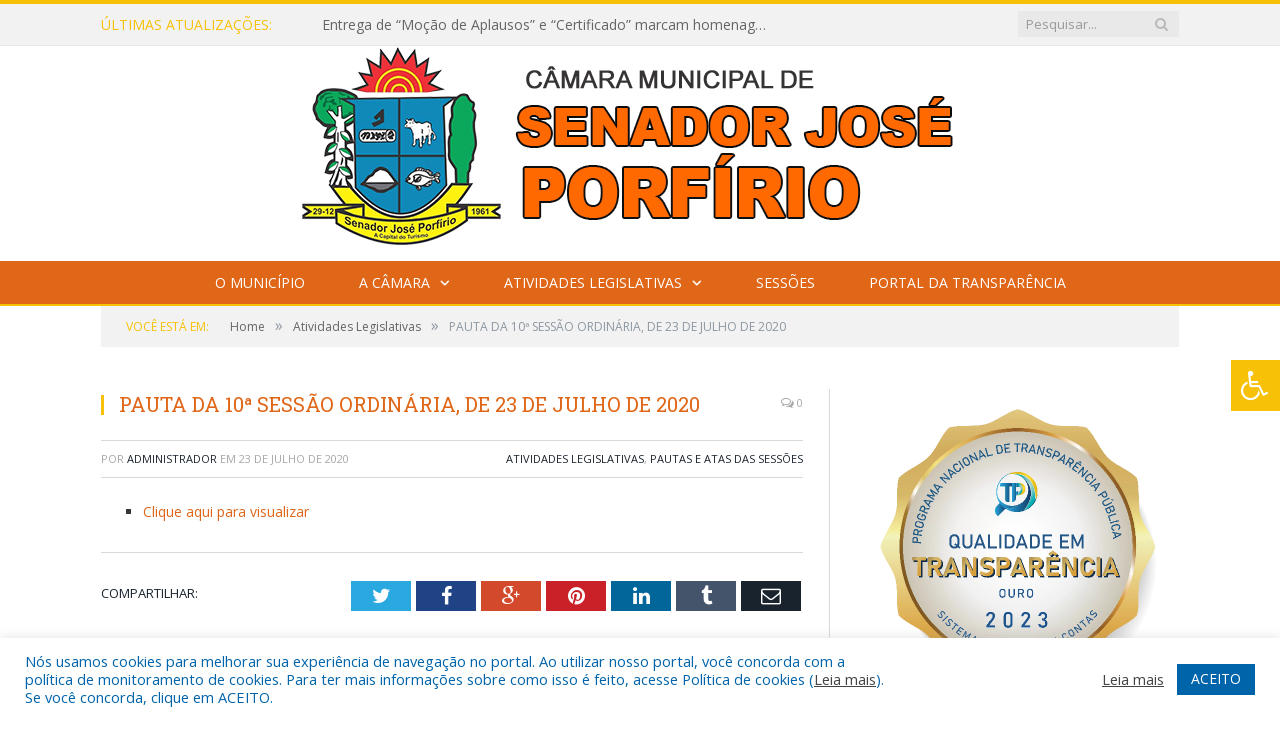

--- FILE ---
content_type: text/html; charset=UTF-8
request_url: https://cmjoseporfirio.pa.gov.br/pauta-da-10a-sessao-ordinaria-de-23-de-julho-de-2020/
body_size: 18048
content:

<!DOCTYPE html>

<!--[if IE 8]> <html class="ie ie8" lang="pt-BR"> <![endif]-->
<!--[if IE 9]> <html class="ie ie9" lang="pt-BR"> <![endif]-->
<!--[if gt IE 9]><!--> <html lang="pt-BR"> <!--<![endif]-->

<head>


<meta charset="UTF-8" />


 
<meta name="viewport" content="width=device-width, initial-scale=1" />
<link rel="pingback" href="https://cmjoseporfirio.pa.gov.br/xmlrpc.php" />
	
<link rel="shortcut icon" href="https://camarapreviapa.cr2.site/wp-content/uploads/2020/03/favicon-cr2.png" />	

<link rel="apple-touch-icon-precomposed" href="https://camarapreviapa.cr2.site/wp-content/uploads/2020/03/favicon-cr2.png" />
	
<meta name='robots' content='index, follow, max-image-preview:large, max-snippet:-1, max-video-preview:-1' />
	<style>img:is([sizes="auto" i], [sizes^="auto," i]) { contain-intrinsic-size: 3000px 1500px }</style>
	
	<!-- This site is optimized with the Yoast SEO plugin v25.9 - https://yoast.com/wordpress/plugins/seo/ -->
	<title>PAUTA DA 10ª SESSÃO ORDINÁRIA, DE 23 DE JULHO DE 2020 - Câmara Municipal de Senador José Porfírio</title>
	<link rel="canonical" href="https://cmjoseporfirio.pa.gov.br/pauta-da-10a-sessao-ordinaria-de-23-de-julho-de-2020/" />
	<meta property="og:locale" content="pt_BR" />
	<meta property="og:type" content="article" />
	<meta property="og:title" content="PAUTA DA 10ª SESSÃO ORDINÁRIA, DE 23 DE JULHO DE 2020 - Câmara Municipal de Senador José Porfírio" />
	<meta property="og:description" content="Clique aqui para visualizar" />
	<meta property="og:url" content="https://cmjoseporfirio.pa.gov.br/pauta-da-10a-sessao-ordinaria-de-23-de-julho-de-2020/" />
	<meta property="og:site_name" content="Câmara Municipal de Senador José Porfírio" />
	<meta property="article:published_time" content="2020-07-23T15:45:17+00:00" />
	<meta property="article:modified_time" content="2020-12-28T15:46:29+00:00" />
	<meta property="og:image" content="https://cmjoseporfirio.pa.gov.br/wp-content/uploads/2017/07/sem-imagem-cm-jose-porfirio.jpg" />
	<meta property="og:image:width" content="1024" />
	<meta property="og:image:height" content="768" />
	<meta property="og:image:type" content="image/jpeg" />
	<meta name="author" content="Administrador" />
	<meta name="twitter:label1" content="Escrito por" />
	<meta name="twitter:data1" content="Administrador" />
	<script type="application/ld+json" class="yoast-schema-graph">{"@context":"https://schema.org","@graph":[{"@type":"WebPage","@id":"https://cmjoseporfirio.pa.gov.br/pauta-da-10a-sessao-ordinaria-de-23-de-julho-de-2020/","url":"https://cmjoseporfirio.pa.gov.br/pauta-da-10a-sessao-ordinaria-de-23-de-julho-de-2020/","name":"PAUTA DA 10ª SESSÃO ORDINÁRIA, DE 23 DE JULHO DE 2020 - Câmara Municipal de Senador José Porfírio","isPartOf":{"@id":"https://cmjoseporfirio.pa.gov.br/#website"},"primaryImageOfPage":{"@id":"https://cmjoseporfirio.pa.gov.br/pauta-da-10a-sessao-ordinaria-de-23-de-julho-de-2020/#primaryimage"},"image":{"@id":"https://cmjoseporfirio.pa.gov.br/pauta-da-10a-sessao-ordinaria-de-23-de-julho-de-2020/#primaryimage"},"thumbnailUrl":"https://cmjoseporfirio.pa.gov.br/wp-content/uploads/2017/07/sem-imagem-cm-jose-porfirio.jpg","datePublished":"2020-07-23T15:45:17+00:00","dateModified":"2020-12-28T15:46:29+00:00","author":{"@id":"https://cmjoseporfirio.pa.gov.br/#/schema/person/41f39bf1b0c581ba42be21046d3a6d4b"},"inLanguage":"pt-BR","potentialAction":[{"@type":"ReadAction","target":["https://cmjoseporfirio.pa.gov.br/pauta-da-10a-sessao-ordinaria-de-23-de-julho-de-2020/"]}]},{"@type":"ImageObject","inLanguage":"pt-BR","@id":"https://cmjoseporfirio.pa.gov.br/pauta-da-10a-sessao-ordinaria-de-23-de-julho-de-2020/#primaryimage","url":"https://cmjoseporfirio.pa.gov.br/wp-content/uploads/2017/07/sem-imagem-cm-jose-porfirio.jpg","contentUrl":"https://cmjoseporfirio.pa.gov.br/wp-content/uploads/2017/07/sem-imagem-cm-jose-porfirio.jpg","width":1024,"height":768},{"@type":"WebSite","@id":"https://cmjoseporfirio.pa.gov.br/#website","url":"https://cmjoseporfirio.pa.gov.br/","name":"Câmara Municipal de Senador José Porfírio","description":"Site oficial da Câmara Municipal de Senador José Porfírio","potentialAction":[{"@type":"SearchAction","target":{"@type":"EntryPoint","urlTemplate":"https://cmjoseporfirio.pa.gov.br/?s={search_term_string}"},"query-input":{"@type":"PropertyValueSpecification","valueRequired":true,"valueName":"search_term_string"}}],"inLanguage":"pt-BR"},{"@type":"Person","@id":"https://cmjoseporfirio.pa.gov.br/#/schema/person/41f39bf1b0c581ba42be21046d3a6d4b","name":"Administrador","image":{"@type":"ImageObject","inLanguage":"pt-BR","@id":"https://cmjoseporfirio.pa.gov.br/#/schema/person/image/","url":"https://secure.gravatar.com/avatar/10abeee85fe3535c186151596ff19e8203d3ce50cd496637349b0394b06377b7?s=96&d=mm&r=g","contentUrl":"https://secure.gravatar.com/avatar/10abeee85fe3535c186151596ff19e8203d3ce50cd496637349b0394b06377b7?s=96&d=mm&r=g","caption":"Administrador"},"url":"https://cmjoseporfirio.pa.gov.br/author/admin/"}]}</script>
	<!-- / Yoast SEO plugin. -->


<link rel='dns-prefetch' href='//maxcdn.bootstrapcdn.com' />
<link rel='dns-prefetch' href='//fonts.googleapis.com' />
<link rel="alternate" type="application/rss+xml" title="Feed para Câmara Municipal de Senador José Porfírio &raquo;" href="https://cmjoseporfirio.pa.gov.br/feed/" />
<link rel="alternate" type="application/rss+xml" title="Feed de comentários para Câmara Municipal de Senador José Porfírio &raquo;" href="https://cmjoseporfirio.pa.gov.br/comments/feed/" />
<script type="text/javascript">
/* <![CDATA[ */
window._wpemojiSettings = {"baseUrl":"https:\/\/s.w.org\/images\/core\/emoji\/16.0.1\/72x72\/","ext":".png","svgUrl":"https:\/\/s.w.org\/images\/core\/emoji\/16.0.1\/svg\/","svgExt":".svg","source":{"concatemoji":"https:\/\/cmjoseporfirio.pa.gov.br\/wp-includes\/js\/wp-emoji-release.min.js?ver=6.8.3"}};
/*! This file is auto-generated */
!function(s,n){var o,i,e;function c(e){try{var t={supportTests:e,timestamp:(new Date).valueOf()};sessionStorage.setItem(o,JSON.stringify(t))}catch(e){}}function p(e,t,n){e.clearRect(0,0,e.canvas.width,e.canvas.height),e.fillText(t,0,0);var t=new Uint32Array(e.getImageData(0,0,e.canvas.width,e.canvas.height).data),a=(e.clearRect(0,0,e.canvas.width,e.canvas.height),e.fillText(n,0,0),new Uint32Array(e.getImageData(0,0,e.canvas.width,e.canvas.height).data));return t.every(function(e,t){return e===a[t]})}function u(e,t){e.clearRect(0,0,e.canvas.width,e.canvas.height),e.fillText(t,0,0);for(var n=e.getImageData(16,16,1,1),a=0;a<n.data.length;a++)if(0!==n.data[a])return!1;return!0}function f(e,t,n,a){switch(t){case"flag":return n(e,"\ud83c\udff3\ufe0f\u200d\u26a7\ufe0f","\ud83c\udff3\ufe0f\u200b\u26a7\ufe0f")?!1:!n(e,"\ud83c\udde8\ud83c\uddf6","\ud83c\udde8\u200b\ud83c\uddf6")&&!n(e,"\ud83c\udff4\udb40\udc67\udb40\udc62\udb40\udc65\udb40\udc6e\udb40\udc67\udb40\udc7f","\ud83c\udff4\u200b\udb40\udc67\u200b\udb40\udc62\u200b\udb40\udc65\u200b\udb40\udc6e\u200b\udb40\udc67\u200b\udb40\udc7f");case"emoji":return!a(e,"\ud83e\udedf")}return!1}function g(e,t,n,a){var r="undefined"!=typeof WorkerGlobalScope&&self instanceof WorkerGlobalScope?new OffscreenCanvas(300,150):s.createElement("canvas"),o=r.getContext("2d",{willReadFrequently:!0}),i=(o.textBaseline="top",o.font="600 32px Arial",{});return e.forEach(function(e){i[e]=t(o,e,n,a)}),i}function t(e){var t=s.createElement("script");t.src=e,t.defer=!0,s.head.appendChild(t)}"undefined"!=typeof Promise&&(o="wpEmojiSettingsSupports",i=["flag","emoji"],n.supports={everything:!0,everythingExceptFlag:!0},e=new Promise(function(e){s.addEventListener("DOMContentLoaded",e,{once:!0})}),new Promise(function(t){var n=function(){try{var e=JSON.parse(sessionStorage.getItem(o));if("object"==typeof e&&"number"==typeof e.timestamp&&(new Date).valueOf()<e.timestamp+604800&&"object"==typeof e.supportTests)return e.supportTests}catch(e){}return null}();if(!n){if("undefined"!=typeof Worker&&"undefined"!=typeof OffscreenCanvas&&"undefined"!=typeof URL&&URL.createObjectURL&&"undefined"!=typeof Blob)try{var e="postMessage("+g.toString()+"("+[JSON.stringify(i),f.toString(),p.toString(),u.toString()].join(",")+"));",a=new Blob([e],{type:"text/javascript"}),r=new Worker(URL.createObjectURL(a),{name:"wpTestEmojiSupports"});return void(r.onmessage=function(e){c(n=e.data),r.terminate(),t(n)})}catch(e){}c(n=g(i,f,p,u))}t(n)}).then(function(e){for(var t in e)n.supports[t]=e[t],n.supports.everything=n.supports.everything&&n.supports[t],"flag"!==t&&(n.supports.everythingExceptFlag=n.supports.everythingExceptFlag&&n.supports[t]);n.supports.everythingExceptFlag=n.supports.everythingExceptFlag&&!n.supports.flag,n.DOMReady=!1,n.readyCallback=function(){n.DOMReady=!0}}).then(function(){return e}).then(function(){var e;n.supports.everything||(n.readyCallback(),(e=n.source||{}).concatemoji?t(e.concatemoji):e.wpemoji&&e.twemoji&&(t(e.twemoji),t(e.wpemoji)))}))}((window,document),window._wpemojiSettings);
/* ]]> */
</script>
<style id='wp-emoji-styles-inline-css' type='text/css'>

	img.wp-smiley, img.emoji {
		display: inline !important;
		border: none !important;
		box-shadow: none !important;
		height: 1em !important;
		width: 1em !important;
		margin: 0 0.07em !important;
		vertical-align: -0.1em !important;
		background: none !important;
		padding: 0 !important;
	}
</style>
<link rel='stylesheet' id='wp-block-library-css' href='https://cmjoseporfirio.pa.gov.br/wp-includes/css/dist/block-library/style.min.css?ver=6.8.3' type='text/css' media='all' />
<style id='classic-theme-styles-inline-css' type='text/css'>
/*! This file is auto-generated */
.wp-block-button__link{color:#fff;background-color:#32373c;border-radius:9999px;box-shadow:none;text-decoration:none;padding:calc(.667em + 2px) calc(1.333em + 2px);font-size:1.125em}.wp-block-file__button{background:#32373c;color:#fff;text-decoration:none}
</style>
<style id='global-styles-inline-css' type='text/css'>
:root{--wp--preset--aspect-ratio--square: 1;--wp--preset--aspect-ratio--4-3: 4/3;--wp--preset--aspect-ratio--3-4: 3/4;--wp--preset--aspect-ratio--3-2: 3/2;--wp--preset--aspect-ratio--2-3: 2/3;--wp--preset--aspect-ratio--16-9: 16/9;--wp--preset--aspect-ratio--9-16: 9/16;--wp--preset--color--black: #000000;--wp--preset--color--cyan-bluish-gray: #abb8c3;--wp--preset--color--white: #ffffff;--wp--preset--color--pale-pink: #f78da7;--wp--preset--color--vivid-red: #cf2e2e;--wp--preset--color--luminous-vivid-orange: #ff6900;--wp--preset--color--luminous-vivid-amber: #fcb900;--wp--preset--color--light-green-cyan: #7bdcb5;--wp--preset--color--vivid-green-cyan: #00d084;--wp--preset--color--pale-cyan-blue: #8ed1fc;--wp--preset--color--vivid-cyan-blue: #0693e3;--wp--preset--color--vivid-purple: #9b51e0;--wp--preset--gradient--vivid-cyan-blue-to-vivid-purple: linear-gradient(135deg,rgba(6,147,227,1) 0%,rgb(155,81,224) 100%);--wp--preset--gradient--light-green-cyan-to-vivid-green-cyan: linear-gradient(135deg,rgb(122,220,180) 0%,rgb(0,208,130) 100%);--wp--preset--gradient--luminous-vivid-amber-to-luminous-vivid-orange: linear-gradient(135deg,rgba(252,185,0,1) 0%,rgba(255,105,0,1) 100%);--wp--preset--gradient--luminous-vivid-orange-to-vivid-red: linear-gradient(135deg,rgba(255,105,0,1) 0%,rgb(207,46,46) 100%);--wp--preset--gradient--very-light-gray-to-cyan-bluish-gray: linear-gradient(135deg,rgb(238,238,238) 0%,rgb(169,184,195) 100%);--wp--preset--gradient--cool-to-warm-spectrum: linear-gradient(135deg,rgb(74,234,220) 0%,rgb(151,120,209) 20%,rgb(207,42,186) 40%,rgb(238,44,130) 60%,rgb(251,105,98) 80%,rgb(254,248,76) 100%);--wp--preset--gradient--blush-light-purple: linear-gradient(135deg,rgb(255,206,236) 0%,rgb(152,150,240) 100%);--wp--preset--gradient--blush-bordeaux: linear-gradient(135deg,rgb(254,205,165) 0%,rgb(254,45,45) 50%,rgb(107,0,62) 100%);--wp--preset--gradient--luminous-dusk: linear-gradient(135deg,rgb(255,203,112) 0%,rgb(199,81,192) 50%,rgb(65,88,208) 100%);--wp--preset--gradient--pale-ocean: linear-gradient(135deg,rgb(255,245,203) 0%,rgb(182,227,212) 50%,rgb(51,167,181) 100%);--wp--preset--gradient--electric-grass: linear-gradient(135deg,rgb(202,248,128) 0%,rgb(113,206,126) 100%);--wp--preset--gradient--midnight: linear-gradient(135deg,rgb(2,3,129) 0%,rgb(40,116,252) 100%);--wp--preset--font-size--small: 13px;--wp--preset--font-size--medium: 20px;--wp--preset--font-size--large: 36px;--wp--preset--font-size--x-large: 42px;--wp--preset--spacing--20: 0.44rem;--wp--preset--spacing--30: 0.67rem;--wp--preset--spacing--40: 1rem;--wp--preset--spacing--50: 1.5rem;--wp--preset--spacing--60: 2.25rem;--wp--preset--spacing--70: 3.38rem;--wp--preset--spacing--80: 5.06rem;--wp--preset--shadow--natural: 6px 6px 9px rgba(0, 0, 0, 0.2);--wp--preset--shadow--deep: 12px 12px 50px rgba(0, 0, 0, 0.4);--wp--preset--shadow--sharp: 6px 6px 0px rgba(0, 0, 0, 0.2);--wp--preset--shadow--outlined: 6px 6px 0px -3px rgba(255, 255, 255, 1), 6px 6px rgba(0, 0, 0, 1);--wp--preset--shadow--crisp: 6px 6px 0px rgba(0, 0, 0, 1);}:where(.is-layout-flex){gap: 0.5em;}:where(.is-layout-grid){gap: 0.5em;}body .is-layout-flex{display: flex;}.is-layout-flex{flex-wrap: wrap;align-items: center;}.is-layout-flex > :is(*, div){margin: 0;}body .is-layout-grid{display: grid;}.is-layout-grid > :is(*, div){margin: 0;}:where(.wp-block-columns.is-layout-flex){gap: 2em;}:where(.wp-block-columns.is-layout-grid){gap: 2em;}:where(.wp-block-post-template.is-layout-flex){gap: 1.25em;}:where(.wp-block-post-template.is-layout-grid){gap: 1.25em;}.has-black-color{color: var(--wp--preset--color--black) !important;}.has-cyan-bluish-gray-color{color: var(--wp--preset--color--cyan-bluish-gray) !important;}.has-white-color{color: var(--wp--preset--color--white) !important;}.has-pale-pink-color{color: var(--wp--preset--color--pale-pink) !important;}.has-vivid-red-color{color: var(--wp--preset--color--vivid-red) !important;}.has-luminous-vivid-orange-color{color: var(--wp--preset--color--luminous-vivid-orange) !important;}.has-luminous-vivid-amber-color{color: var(--wp--preset--color--luminous-vivid-amber) !important;}.has-light-green-cyan-color{color: var(--wp--preset--color--light-green-cyan) !important;}.has-vivid-green-cyan-color{color: var(--wp--preset--color--vivid-green-cyan) !important;}.has-pale-cyan-blue-color{color: var(--wp--preset--color--pale-cyan-blue) !important;}.has-vivid-cyan-blue-color{color: var(--wp--preset--color--vivid-cyan-blue) !important;}.has-vivid-purple-color{color: var(--wp--preset--color--vivid-purple) !important;}.has-black-background-color{background-color: var(--wp--preset--color--black) !important;}.has-cyan-bluish-gray-background-color{background-color: var(--wp--preset--color--cyan-bluish-gray) !important;}.has-white-background-color{background-color: var(--wp--preset--color--white) !important;}.has-pale-pink-background-color{background-color: var(--wp--preset--color--pale-pink) !important;}.has-vivid-red-background-color{background-color: var(--wp--preset--color--vivid-red) !important;}.has-luminous-vivid-orange-background-color{background-color: var(--wp--preset--color--luminous-vivid-orange) !important;}.has-luminous-vivid-amber-background-color{background-color: var(--wp--preset--color--luminous-vivid-amber) !important;}.has-light-green-cyan-background-color{background-color: var(--wp--preset--color--light-green-cyan) !important;}.has-vivid-green-cyan-background-color{background-color: var(--wp--preset--color--vivid-green-cyan) !important;}.has-pale-cyan-blue-background-color{background-color: var(--wp--preset--color--pale-cyan-blue) !important;}.has-vivid-cyan-blue-background-color{background-color: var(--wp--preset--color--vivid-cyan-blue) !important;}.has-vivid-purple-background-color{background-color: var(--wp--preset--color--vivid-purple) !important;}.has-black-border-color{border-color: var(--wp--preset--color--black) !important;}.has-cyan-bluish-gray-border-color{border-color: var(--wp--preset--color--cyan-bluish-gray) !important;}.has-white-border-color{border-color: var(--wp--preset--color--white) !important;}.has-pale-pink-border-color{border-color: var(--wp--preset--color--pale-pink) !important;}.has-vivid-red-border-color{border-color: var(--wp--preset--color--vivid-red) !important;}.has-luminous-vivid-orange-border-color{border-color: var(--wp--preset--color--luminous-vivid-orange) !important;}.has-luminous-vivid-amber-border-color{border-color: var(--wp--preset--color--luminous-vivid-amber) !important;}.has-light-green-cyan-border-color{border-color: var(--wp--preset--color--light-green-cyan) !important;}.has-vivid-green-cyan-border-color{border-color: var(--wp--preset--color--vivid-green-cyan) !important;}.has-pale-cyan-blue-border-color{border-color: var(--wp--preset--color--pale-cyan-blue) !important;}.has-vivid-cyan-blue-border-color{border-color: var(--wp--preset--color--vivid-cyan-blue) !important;}.has-vivid-purple-border-color{border-color: var(--wp--preset--color--vivid-purple) !important;}.has-vivid-cyan-blue-to-vivid-purple-gradient-background{background: var(--wp--preset--gradient--vivid-cyan-blue-to-vivid-purple) !important;}.has-light-green-cyan-to-vivid-green-cyan-gradient-background{background: var(--wp--preset--gradient--light-green-cyan-to-vivid-green-cyan) !important;}.has-luminous-vivid-amber-to-luminous-vivid-orange-gradient-background{background: var(--wp--preset--gradient--luminous-vivid-amber-to-luminous-vivid-orange) !important;}.has-luminous-vivid-orange-to-vivid-red-gradient-background{background: var(--wp--preset--gradient--luminous-vivid-orange-to-vivid-red) !important;}.has-very-light-gray-to-cyan-bluish-gray-gradient-background{background: var(--wp--preset--gradient--very-light-gray-to-cyan-bluish-gray) !important;}.has-cool-to-warm-spectrum-gradient-background{background: var(--wp--preset--gradient--cool-to-warm-spectrum) !important;}.has-blush-light-purple-gradient-background{background: var(--wp--preset--gradient--blush-light-purple) !important;}.has-blush-bordeaux-gradient-background{background: var(--wp--preset--gradient--blush-bordeaux) !important;}.has-luminous-dusk-gradient-background{background: var(--wp--preset--gradient--luminous-dusk) !important;}.has-pale-ocean-gradient-background{background: var(--wp--preset--gradient--pale-ocean) !important;}.has-electric-grass-gradient-background{background: var(--wp--preset--gradient--electric-grass) !important;}.has-midnight-gradient-background{background: var(--wp--preset--gradient--midnight) !important;}.has-small-font-size{font-size: var(--wp--preset--font-size--small) !important;}.has-medium-font-size{font-size: var(--wp--preset--font-size--medium) !important;}.has-large-font-size{font-size: var(--wp--preset--font-size--large) !important;}.has-x-large-font-size{font-size: var(--wp--preset--font-size--x-large) !important;}
:where(.wp-block-post-template.is-layout-flex){gap: 1.25em;}:where(.wp-block-post-template.is-layout-grid){gap: 1.25em;}
:where(.wp-block-columns.is-layout-flex){gap: 2em;}:where(.wp-block-columns.is-layout-grid){gap: 2em;}
:root :where(.wp-block-pullquote){font-size: 1.5em;line-height: 1.6;}
</style>
<link rel='stylesheet' id='cookie-law-info-css' href='https://cmjoseporfirio.pa.gov.br/wp-content/plugins/cookie-law-info/legacy/public/css/cookie-law-info-public.css?ver=3.3.5' type='text/css' media='all' />
<link rel='stylesheet' id='cookie-law-info-gdpr-css' href='https://cmjoseporfirio.pa.gov.br/wp-content/plugins/cookie-law-info/legacy/public/css/cookie-law-info-gdpr.css?ver=3.3.5' type='text/css' media='all' />
<link rel='stylesheet' id='page-list-style-css' href='https://cmjoseporfirio.pa.gov.br/wp-content/plugins/page-list/css/page-list.css?ver=5.7' type='text/css' media='all' />
<link rel='stylesheet' id='fontawsome-css' href='//maxcdn.bootstrapcdn.com/font-awesome/4.6.3/css/font-awesome.min.css?ver=1.0.5' type='text/css' media='all' />
<link rel='stylesheet' id='sogo_accessibility-css' href='https://cmjoseporfirio.pa.gov.br/wp-content/plugins/sogo-accessibility/public/css/sogo-accessibility-public.css?ver=1.0.5' type='text/css' media='all' />
<link rel='stylesheet' id='wp-polls-css' href='https://cmjoseporfirio.pa.gov.br/wp-content/plugins/wp-polls/polls-css.css?ver=2.77.3' type='text/css' media='all' />
<style id='wp-polls-inline-css' type='text/css'>
.wp-polls .pollbar {
	margin: 1px;
	font-size: 6px;
	line-height: 8px;
	height: 8px;
	background-image: url('https://cmjoseporfirio.pa.gov.br/wp-content/plugins/wp-polls/images/default/pollbg.gif');
	border: 1px solid #c8c8c8;
}

</style>
<link rel='stylesheet' id='smartmag-fonts-css' href='https://fonts.googleapis.com/css?family=Open+Sans:400,400Italic,600,700|Roboto+Slab|Merriweather:300italic&#038;subset' type='text/css' media='all' />
<link rel='stylesheet' id='smartmag-core-css' href='https://cmjoseporfirio.pa.gov.br/wp-content/themes/cr2-v3/style.css?ver=2.6.1' type='text/css' media='all' />
<link rel='stylesheet' id='smartmag-responsive-css' href='https://cmjoseporfirio.pa.gov.br/wp-content/themes/cr2-v3/css/responsive.css?ver=2.6.1' type='text/css' media='all' />
<link rel='stylesheet' id='pretty-photo-css' href='https://cmjoseporfirio.pa.gov.br/wp-content/themes/cr2-v3/css/prettyPhoto.css?ver=2.6.1' type='text/css' media='all' />
<link rel='stylesheet' id='smartmag-font-awesome-css' href='https://cmjoseporfirio.pa.gov.br/wp-content/themes/cr2-v3/css/fontawesome/css/font-awesome.min.css?ver=2.6.1' type='text/css' media='all' />
<link rel='stylesheet' id='custom-css-css' href='https://cmjoseporfirio.pa.gov.br/?bunyad_custom_css=1&#038;ver=6.8.3' type='text/css' media='all' />
<script type="text/javascript" src="https://cmjoseporfirio.pa.gov.br/wp-includes/js/jquery/jquery.min.js?ver=3.7.1" id="jquery-core-js"></script>
<script type="text/javascript" src="https://cmjoseporfirio.pa.gov.br/wp-includes/js/jquery/jquery-migrate.min.js?ver=3.4.1" id="jquery-migrate-js"></script>
<script type="text/javascript" id="cookie-law-info-js-extra">
/* <![CDATA[ */
var Cli_Data = {"nn_cookie_ids":[],"cookielist":[],"non_necessary_cookies":[],"ccpaEnabled":"","ccpaRegionBased":"","ccpaBarEnabled":"","strictlyEnabled":["necessary","obligatoire"],"ccpaType":"gdpr","js_blocking":"1","custom_integration":"","triggerDomRefresh":"","secure_cookies":""};
var cli_cookiebar_settings = {"animate_speed_hide":"500","animate_speed_show":"500","background":"#FFF","border":"#b1a6a6c2","border_on":"","button_1_button_colour":"#61a229","button_1_button_hover":"#4e8221","button_1_link_colour":"#fff","button_1_as_button":"1","button_1_new_win":"","button_2_button_colour":"#333","button_2_button_hover":"#292929","button_2_link_colour":"#444","button_2_as_button":"","button_2_hidebar":"","button_3_button_colour":"#dedfe0","button_3_button_hover":"#b2b2b3","button_3_link_colour":"#333333","button_3_as_button":"1","button_3_new_win":"","button_4_button_colour":"#dedfe0","button_4_button_hover":"#b2b2b3","button_4_link_colour":"#333333","button_4_as_button":"1","button_7_button_colour":"#0064ab","button_7_button_hover":"#005089","button_7_link_colour":"#fff","button_7_as_button":"1","button_7_new_win":"","font_family":"inherit","header_fix":"","notify_animate_hide":"1","notify_animate_show":"","notify_div_id":"#cookie-law-info-bar","notify_position_horizontal":"right","notify_position_vertical":"bottom","scroll_close":"","scroll_close_reload":"","accept_close_reload":"","reject_close_reload":"","showagain_tab":"","showagain_background":"#fff","showagain_border":"#000","showagain_div_id":"#cookie-law-info-again","showagain_x_position":"100px","text":"#0064ab","show_once_yn":"","show_once":"10000","logging_on":"","as_popup":"","popup_overlay":"1","bar_heading_text":"","cookie_bar_as":"banner","popup_showagain_position":"bottom-right","widget_position":"left"};
var log_object = {"ajax_url":"https:\/\/cmjoseporfirio.pa.gov.br\/wp-admin\/admin-ajax.php"};
/* ]]> */
</script>
<script type="text/javascript" src="https://cmjoseporfirio.pa.gov.br/wp-content/plugins/cookie-law-info/legacy/public/js/cookie-law-info-public.js?ver=3.3.5" id="cookie-law-info-js"></script>
<script type="text/javascript" src="https://cmjoseporfirio.pa.gov.br/wp-content/themes/cr2-v3/js/jquery.prettyPhoto.js?ver=6.8.3" id="pretty-photo-smartmag-js"></script>
<script type="text/javascript" src="https://cmjoseporfirio.pa.gov.br/wp-content/plugins/maxbuttons-pro-2.5.1/js/maxbuttons.js?ver=6.8.3" id="maxbuttons-js-js"></script>
<link rel="https://api.w.org/" href="https://cmjoseporfirio.pa.gov.br/wp-json/" /><link rel="alternate" title="JSON" type="application/json" href="https://cmjoseporfirio.pa.gov.br/wp-json/wp/v2/posts/3795" /><link rel="EditURI" type="application/rsd+xml" title="RSD" href="https://cmjoseporfirio.pa.gov.br/xmlrpc.php?rsd" />
<meta name="generator" content="WordPress 6.8.3" />
<link rel='shortlink' href='https://cmjoseporfirio.pa.gov.br/?p=3795' />
<link rel="alternate" title="oEmbed (JSON)" type="application/json+oembed" href="https://cmjoseporfirio.pa.gov.br/wp-json/oembed/1.0/embed?url=https%3A%2F%2Fcmjoseporfirio.pa.gov.br%2Fpauta-da-10a-sessao-ordinaria-de-23-de-julho-de-2020%2F" />
<link rel="alternate" title="oEmbed (XML)" type="text/xml+oembed" href="https://cmjoseporfirio.pa.gov.br/wp-json/oembed/1.0/embed?url=https%3A%2F%2Fcmjoseporfirio.pa.gov.br%2Fpauta-da-10a-sessao-ordinaria-de-23-de-julho-de-2020%2F&#038;format=xml" />
	<style>.main-featured .row { opacity: 1; }.no-display {
    will-change: opacity;
    opacity: 1;
}</style>
<!--[if lt IE 9]>
<script src="https://cmjoseporfirio.pa.gov.br/wp-content/themes/cr2-v3/js/html5.js" type="text/javascript"></script>
<![endif]-->

</head>


<body data-rsssl=1 class="wp-singular post-template-default single single-post postid-3795 single-format-standard wp-theme-cr2-v3 page-builder right-sidebar full has-nav-dark has-nav-full">

<div class="main-wrap">

	
	
	<div class="top-bar">

		<div class="wrap">
			<section class="top-bar-content cf">
			
								<div class="trending-ticker">
					<span class="heading">Últimas atualizações:</span>

					<ul>
												
												
							<li><a href="https://cmjoseporfirio.pa.gov.br/entrega-de-mocao-de-aplausos-e-certificado-marcam-homenagem-a-medicos-pela-boa-atuacao-no-municipio/" title="Entrega de “Moção de Aplausos” e “Certificado” marcam homenagem a médicos pela boa atuação no município">Entrega de “Moção de Aplausos” e “Certificado” marcam homenagem a médicos pela boa atuação no município</a></li>
						
												
							<li><a href="https://cmjoseporfirio.pa.gov.br/policiais-militares-recebem-mocao-de-aplausos-da-camara-municipal-de-senador-jose-porfirio/" title="Policiais militares recebem Moção de Aplausos da Câmara Municipal de Senador José porfírio">Policiais militares recebem Moção de Aplausos da Câmara Municipal de Senador José porfírio</a></li>
						
												
							<li><a href="https://cmjoseporfirio.pa.gov.br/reuniao-na-camara-municipal-alinhamento-e-fiscalizacao-de-obras-em-senador-jose-porfirio/" title="Reunião na Câmara Municipal: Alinhamento e Fiscalização de Obras em Senador José Porfírio">Reunião na Câmara Municipal: Alinhamento e Fiscalização de Obras em Senador José Porfírio</a></li>
						
												
							<li><a href="https://cmjoseporfirio.pa.gov.br/setembro-amarelo-a-camara-municipal-apoia-a-vida/" title="Setembro Amarelo – A Câmara Municipal Apoia a Vida">Setembro Amarelo – A Câmara Municipal Apoia a Vida</a></li>
						
												
							<li><a href="https://cmjoseporfirio.pa.gov.br/15-de-agosto-dia-da-adesao-do-para-em-1823-o-para-era-a-unica-provincia-que-ainda-nao-tinha-aderido-a-independencia-do-brasil/" title="15 de agosto, Dia da Adesão do Pará Em 1823, o Pará era a única província que ainda não tinha aderido à Independência do Brasil, ocorrida no dia 07 de setembro. Um ano depois a Província do Pará passa a aderir ao Brasil">15 de agosto, Dia da Adesão do Pará Em 1823, o Pará era a única província que ainda não tinha aderido à Independência do Brasil, ocorrida no dia 07 de setembro. Um ano depois a Província do Pará passa a aderir ao Brasil</a></li>
						
												
							<li><a href="https://cmjoseporfirio.pa.gov.br/10018-2/" title="Feliz aniversário, Canela!">Feliz aniversário, Canela!</a></li>
						
												
							<li><a href="https://cmjoseporfirio.pa.gov.br/comunicado-oficial/" title="COMUNICADO OFICIAL">COMUNICADO OFICIAL</a></li>
						
												
							<li><a href="https://cmjoseporfirio.pa.gov.br/agosto-lilas/" title="Agosto Lilás">Agosto Lilás</a></li>
						
												
											</ul>
				</div>
				
									
					
		<div class="search">
			<form role="search" action="https://cmjoseporfirio.pa.gov.br/" method="get">
				<input type="text" name="s" class="query" value="" placeholder="Pesquisar..."/>
				<button class="search-button" type="submit"><i class="fa fa-search"></i></button>
			</form>
		</div> <!-- .search -->					
				
								
			</section>
		</div>
		
	</div>
	
	<div id="main-head" class="main-head">
		
		<div class="wrap">
			
			
			<header class="centered">
			
				<div class="title">
							<a href="https://cmjoseporfirio.pa.gov.br/" title="Câmara Municipal de Senador José Porfírio" rel="home" class">
		
														
								
				<img src="https://cmjoseporfirio.pa.gov.br/wp-content/uploads/2025/02/LOGO-CM-JOSE-PORFIRIO-OFICIAL-PARA-PORTAL.png" class="logo-image" alt="Câmara Municipal de Senador José Porfírio"  />
					 
						
		</a>				</div>
				
								
			</header>
				
							
		</div>
		
		
<div class="navigation-wrap cf" data-sticky-nav="1" data-sticky-type="normal">

	<nav class="navigation cf nav-center nav-full nav-dark">
	
		<div class="wrap">
		
			<div class="mobile" data-type="classic" data-search="1">
				<a href="#" class="selected">
					<span class="text">Menu</span><span class="current"></span> <i class="hamburger fa fa-bars"></i>
				</a>
			</div>
			
			<div class="menu-novo-menu-container"><ul id="menu-novo-menu" class="menu accessibility_menu"><li id="menu-item-822" class="menu-item menu-item-type-post_type menu-item-object-page menu-item-822"><a href="https://cmjoseporfirio.pa.gov.br/o-municipio/">O Município</a></li>
<li id="menu-item-837" class="menu-item menu-item-type-post_type menu-item-object-page menu-item-has-children menu-item-837"><a href="https://cmjoseporfirio.pa.gov.br/a-camara/">A Câmara</a>
<ul class="sub-menu">
	<li id="menu-item-9855" class="menu-item menu-item-type-custom menu-item-object-custom menu-item-9855"><a target="_blank" href="https://www.portalcr2.com.br/agenda-externa/agenda-cm-senador-jose-porfirio">Agenda do Presidente</a></li>
	<li id="menu-item-9943" class="menu-item menu-item-type-custom menu-item-object-custom menu-item-9943"><a target="_blank" href="https://www.portalcr2.com.br/estrutura-camara/-cm-senador-jose-porfirio">Estrutura Organizacional</a></li>
	<li id="menu-item-9944" class="menu-item menu-item-type-custom menu-item-object-custom menu-item-9944"><a target="_blank" href="https://www.portalcr2.com.br/mesa-diretora/mesa-diretora-cm-senador-jose-porfirio">Mesa Diretora</a></li>
	<li id="menu-item-9945" class="menu-item menu-item-type-custom menu-item-object-custom menu-item-9945"><a target="_blank" href="https://www.portalcr2.com.br/comissoes/comissoes-cm-senador-jose-porfirio">Comissões</a></li>
	<li id="menu-item-9882" class="menu-item menu-item-type-custom menu-item-object-custom menu-item-9882"><a target="_blank" href="https://www.portalcr2.com.br/parlamentares/parlamentares-cm-senador-jose-porfirio">Vereadores</a></li>
</ul>
</li>
<li id="menu-item-9625" class="menu-item menu-item-type-custom menu-item-object-custom menu-item-has-children menu-item-9625"><a href="###">Atividades Legislativas</a>
<ul class="sub-menu">
	<li id="menu-item-9940" class="menu-item menu-item-type-custom menu-item-object-custom menu-item-9940"><a target="_blank" href="https://www.portalcr2.com.br/documento-administrativo/documentos-admin-cm-senador-jose-porfirio">Documentos Administrativos</a></li>
	<li id="menu-item-9941" class="menu-item menu-item-type-custom menu-item-object-custom menu-item-9941"><a target="_blank" href="https://www.portalcr2.com.br/materias-legislativas/materias-legislativas-cm-senador-jose-porfirio">Matérias Legislativas</a></li>
	<li id="menu-item-9942" class="menu-item menu-item-type-custom menu-item-object-custom menu-item-9942"><a target="_blank" href="https://www.portalcr2.com.br/normas-juridicas/normas-juridicas-cm-senador-jose-porfirio">Normas Jurídicas</a></li>
</ul>
</li>
<li id="menu-item-9939" class="menu-item menu-item-type-custom menu-item-object-custom menu-item-9939"><a target="_blank" href="https://www.portalcr2.com.br/sessoes/sessoes-cm-senador-jose-porfirio">Sessões</a></li>
<li id="menu-item-1355" class="menu-item menu-item-type-post_type menu-item-object-page menu-item-1355"><a href="https://cmjoseporfirio.pa.gov.br/portal-da-transparencia/">Portal da Transparência</a></li>
</ul></div>			
						
				<div class="mobile-menu-container"><ul id="menu-novo-menu-1" class="menu mobile-menu accessibility_menu"><li class="menu-item menu-item-type-post_type menu-item-object-page menu-item-822"><a href="https://cmjoseporfirio.pa.gov.br/o-municipio/">O Município</a></li>
<li class="menu-item menu-item-type-post_type menu-item-object-page menu-item-has-children menu-item-837"><a href="https://cmjoseporfirio.pa.gov.br/a-camara/">A Câmara</a>
<ul class="sub-menu">
	<li class="menu-item menu-item-type-custom menu-item-object-custom menu-item-9855"><a target="_blank" href="https://www.portalcr2.com.br/agenda-externa/agenda-cm-senador-jose-porfirio">Agenda do Presidente</a></li>
	<li class="menu-item menu-item-type-custom menu-item-object-custom menu-item-9943"><a target="_blank" href="https://www.portalcr2.com.br/estrutura-camara/-cm-senador-jose-porfirio">Estrutura Organizacional</a></li>
	<li class="menu-item menu-item-type-custom menu-item-object-custom menu-item-9944"><a target="_blank" href="https://www.portalcr2.com.br/mesa-diretora/mesa-diretora-cm-senador-jose-porfirio">Mesa Diretora</a></li>
	<li class="menu-item menu-item-type-custom menu-item-object-custom menu-item-9945"><a target="_blank" href="https://www.portalcr2.com.br/comissoes/comissoes-cm-senador-jose-porfirio">Comissões</a></li>
	<li class="menu-item menu-item-type-custom menu-item-object-custom menu-item-9882"><a target="_blank" href="https://www.portalcr2.com.br/parlamentares/parlamentares-cm-senador-jose-porfirio">Vereadores</a></li>
</ul>
</li>
<li class="menu-item menu-item-type-custom menu-item-object-custom menu-item-has-children menu-item-9625"><a href="###">Atividades Legislativas</a>
<ul class="sub-menu">
	<li class="menu-item menu-item-type-custom menu-item-object-custom menu-item-9940"><a target="_blank" href="https://www.portalcr2.com.br/documento-administrativo/documentos-admin-cm-senador-jose-porfirio">Documentos Administrativos</a></li>
	<li class="menu-item menu-item-type-custom menu-item-object-custom menu-item-9941"><a target="_blank" href="https://www.portalcr2.com.br/materias-legislativas/materias-legislativas-cm-senador-jose-porfirio">Matérias Legislativas</a></li>
	<li class="menu-item menu-item-type-custom menu-item-object-custom menu-item-9942"><a target="_blank" href="https://www.portalcr2.com.br/normas-juridicas/normas-juridicas-cm-senador-jose-porfirio">Normas Jurídicas</a></li>
</ul>
</li>
<li class="menu-item menu-item-type-custom menu-item-object-custom menu-item-9939"><a target="_blank" href="https://www.portalcr2.com.br/sessoes/sessoes-cm-senador-jose-porfirio">Sessões</a></li>
<li class="menu-item menu-item-type-post_type menu-item-object-page menu-item-1355"><a href="https://cmjoseporfirio.pa.gov.br/portal-da-transparencia/">Portal da Transparência</a></li>
</ul></div>			
				
		</div>
		
	</nav>

		
</div>		
		 
		
	</div>	
	<div class="breadcrumbs-wrap">
		
		<div class="wrap">
		<div class="breadcrumbs"><span class="location">Você está em:</span><span itemscope itemtype="http://data-vocabulary.org/Breadcrumb"><a itemprop="url" href="https://cmjoseporfirio.pa.gov.br/"><span itemprop="title">Home</span></a></span><span class="delim">&raquo;</span><span itemscope itemtype="http://data-vocabulary.org/Breadcrumb"><a itemprop="url"  href="https://cmjoseporfirio.pa.gov.br/c/atividades-legislativas/"><span itemprop="title">Atividades Legislativas</span></a></span><span class="delim">&raquo;</span><span class="current">PAUTA DA 10ª SESSÃO ORDINÁRIA, DE 23 DE JULHO DE 2020</span></div>		</div>
		
	</div>


<div class="main wrap cf">

		
	<div class="row">
	
		<div class="col-8 main-content">
		
				
				
<article id="post-3795" class="post-3795 post type-post status-publish format-standard has-post-thumbnail category-atividades-legislativas category-pautas-e-atas-das-sessoes" itemscope itemtype="http://schema.org/Article">
	
	<header class="post-header cf">
	
			

		
		
				<div class="heading cf">
				
			<h1 class="post-title item fn" itemprop="name headline">
			PAUTA DA 10ª SESSÃO ORDINÁRIA, DE 23 DE JULHO DE 2020			</h1>
			
			<a href="https://cmjoseporfirio.pa.gov.br/pauta-da-10a-sessao-ordinaria-de-23-de-julho-de-2020/#respond" class="comments"><i class="fa fa-comments-o"></i> 0</a>
		
		</div>

		<div class="post-meta cf">
			<span class="posted-by">Por 
				<span class="reviewer" itemprop="author"><a href="https://cmjoseporfirio.pa.gov.br/author/admin/" title="Posts de Administrador" rel="author">Administrador</a></span>
			</span>
			 
			<span class="posted-on">em				<span class="dtreviewed">
					<time class="value-title" datetime="2020-07-23T12:45:17-03:00" title="2020-07-23" itemprop="datePublished">23 de julho de 2020</time>
				</span>
			</span>
			
			<span class="cats"><a href="https://cmjoseporfirio.pa.gov.br/c/atividades-legislativas/" rel="category tag">Atividades Legislativas</a>, <a href="https://cmjoseporfirio.pa.gov.br/c/atividades-legislativas/pautas-e-atas-das-sessoes/" rel="category tag">Pautas e Atas das Sessões</a></span>
				
		</div>		
			
	</header><!-- .post-header -->

	

	<div class="post-container cf">
	
		<div class="post-content-right">
			<div class="post-content description " itemprop="articleBody">
	
					
				
		<ul>
<li><a href="https://cmjoseporfirio.pa.gov.br/wp-content/uploads/2020/12/23.07.2020_PAUTA-10º-Sessão-Ordinária-7º-Periódo-Legislatura-2017.2020.pdf" target="_blank" rel="noopener noreferrer">Clique aqui para visualizar</a></li>
</ul>

		
				
				
			</div><!-- .post-content -->
		</div>
		
	</div>
	
	
	
	
	<div class="post-share">
		<span class="text">Compartilhar:</span>
		
		<span class="share-links">

			<a href="http://twitter.com/home?status=https%3A%2F%2Fcmjoseporfirio.pa.gov.br%2Fpauta-da-10a-sessao-ordinaria-de-23-de-julho-de-2020%2F" class="fa fa-twitter" title="Tweet isso">
				<span class="visuallyhidden">Twitter</span></a>
				
			<a href="http://www.facebook.com/sharer.php?u=https%3A%2F%2Fcmjoseporfirio.pa.gov.br%2Fpauta-da-10a-sessao-ordinaria-de-23-de-julho-de-2020%2F" class="fa fa-facebook" title="Compartilhar no Facebook">
				<span class="visuallyhidden">Facebook</span></a>
				
			<a href="http://plus.google.com/share?url=https%3A%2F%2Fcmjoseporfirio.pa.gov.br%2Fpauta-da-10a-sessao-ordinaria-de-23-de-julho-de-2020%2F" class="fa fa-google-plus" title="Compartilhar no Google+">
				<span class="visuallyhidden">Google+</span></a>
				
			<a href="http://pinterest.com/pin/create/button/?url=https%3A%2F%2Fcmjoseporfirio.pa.gov.br%2Fpauta-da-10a-sessao-ordinaria-de-23-de-julho-de-2020%2F&amp;media=https%3A%2F%2Fcmjoseporfirio.pa.gov.br%2Fwp-content%2Fuploads%2F2017%2F07%2Fsem-imagem-cm-jose-porfirio.jpg" class="fa fa-pinterest"
				title="Compartilhar no Pinterest">
				<span class="visuallyhidden">Pinterest</span></a>
				
			<a href="http://www.linkedin.com/shareArticle?mini=true&amp;url=https%3A%2F%2Fcmjoseporfirio.pa.gov.br%2Fpauta-da-10a-sessao-ordinaria-de-23-de-julho-de-2020%2F" class="fa fa-linkedin" title="Compartilhar no LinkedIn">
				<span class="visuallyhidden">LinkedIn</span></a>
				
			<a href="http://www.tumblr.com/share/link?url=https%3A%2F%2Fcmjoseporfirio.pa.gov.br%2Fpauta-da-10a-sessao-ordinaria-de-23-de-julho-de-2020%2F&amp;name=PAUTA+DA+10%C2%AA+SESS%C3%83O+ORDIN%C3%81RIA%2C+DE+23+DE+JULHO+DE+2020" class="fa fa-tumblr"
				title="Compartilhar no Tymblr">
				<span class="visuallyhidden">Tumblr</span></a>
				
			<a href="mailto:?subject=PAUTA%20DA%2010%C2%AA%20SESS%C3%83O%20ORDIN%C3%81RIA%2C%20DE%2023%20DE%20JULHO%20DE%202020&amp;body=https%3A%2F%2Fcmjoseporfirio.pa.gov.br%2Fpauta-da-10a-sessao-ordinaria-de-23-de-julho-de-2020%2F" class="fa fa-envelope-o"
				title="Compartilhar via Email">
				<span class="visuallyhidden">Email</span></a>
			
		</span>
	</div>
	
		
</article>




	
	<section class="related-posts">
		<h3 class="section-head">Conteúdo relacionado</h3> 
		<ul class="highlights-box three-col related-posts">
		
				
			<li class="highlights column one-third">
				
				<article>
						
					<a href="https://cmjoseporfirio.pa.gov.br/ato-da-mesa-diretora-no-001-2024-de-01-de-fevereiro-de-2024/" title="ATO DA MESA DIRETORA Nº 001/2024, DE 01 DE FEVEREIRO DE 2024" class="image-link">
						<img width="214" height="140" src="https://cmjoseporfirio.pa.gov.br/wp-content/uploads/2017/07/sem-imagem-cm-jose-porfirio-214x140.jpg" class="image wp-post-image" alt="" title="ATO DA MESA DIRETORA Nº 001/2024, DE 01 DE FEVEREIRO DE 2024" decoding="async" />	
											</a>
					
										
					<h2><a href="https://cmjoseporfirio.pa.gov.br/ato-da-mesa-diretora-no-001-2024-de-01-de-fevereiro-de-2024/" title="ATO DA MESA DIRETORA Nº 001/2024, DE 01 DE FEVEREIRO DE 2024">ATO DA MESA DIRETORA Nº 001/2024, DE 01 DE FEVEREIRO DE 2024</a></h2>
					
										
				</article>
			</li>
			
				
			<li class="highlights column one-third">
				
				<article>
						
					<a href="https://cmjoseporfirio.pa.gov.br/sem-pautas-e-atas-em-janeiro-2024-recesso/" title="SEM PAUTAS E ATAS EM JANEIRO/2024 (RECESSO)" class="image-link">
						<img width="214" height="140" src="https://cmjoseporfirio.pa.gov.br/wp-content/uploads/2017/07/sem-imagem-cm-jose-porfirio-214x140.jpg" class="image wp-post-image" alt="" title="SEM PAUTAS E ATAS EM JANEIRO/2024 (RECESSO)" decoding="async" />	
											</a>
					
										
					<h2><a href="https://cmjoseporfirio.pa.gov.br/sem-pautas-e-atas-em-janeiro-2024-recesso/" title="SEM PAUTAS E ATAS EM JANEIRO/2024 (RECESSO)">SEM PAUTAS E ATAS EM JANEIRO/2024 (RECESSO)</a></h2>
					
										
				</article>
			</li>
			
				
			<li class="highlights column one-third">
				
				<article>
						
					<a href="https://cmjoseporfirio.pa.gov.br/ate-o-momento-nao-foram-elaborados-projetos-de-lei-no-ano-de-2023/" title="NÃO HOUVE PROJETOS DE LEI NO ANO DE 2023" class="image-link">
						<img width="214" height="140" src="https://cmjoseporfirio.pa.gov.br/wp-content/uploads/2017/07/sem-imagem-cm-jose-porfirio-214x140.jpg" class="image wp-post-image" alt="" title="NÃO HOUVE PROJETOS DE LEI NO ANO DE 2023" decoding="async" />	
											</a>
					
										
					<h2><a href="https://cmjoseporfirio.pa.gov.br/ate-o-momento-nao-foram-elaborados-projetos-de-lei-no-ano-de-2023/" title="NÃO HOUVE PROJETOS DE LEI NO ANO DE 2023">NÃO HOUVE PROJETOS DE LEI NO ANO DE 2023</a></h2>
					
										
				</article>
			</li>
			
				</ul>
	</section>

	
				<div class="comments">
				
	
	<div id="comments">

			<p class="nocomments">Os comentários estão fechados.</p>
		
	
	
	</div><!-- #comments -->
				</div>
	
				
		</div>
		
		
			
		
		
		<aside class="col-4 sidebar" data-sticky="1">
			<ul>
			
			<li id="custom_html-4" class="widget_text widget widget_custom_html"><div class="textwidget custom-html-widget"><a href="https://cr2.co/programa-nacional-de-transparencia-publica/" target="_blank" rel="noopener"><img class="aligncenter " src="https://cr2.co/wp-content/uploads/pntp_2023_selo_ouro.png" alt="PNTP" width="310" height="310" data-wp-editing="1" /></a></div></li>
<li id="custom_html-2" class="widget_text widget widget_custom_html"><div class="textwidget custom-html-widget"><a href="https://cr2.co/programa-nacional-de-transparencia-publica/" target="_blank" rel="noopener"><img class="aligncenter " src="https://cr2.co/wp-content/uploads/selo_diamante.png" alt="Programa Nacional de Transparência Pública" width="310" height="310" data-wp-editing="1" /></a></div></li>
<li id="search-2" class="widget widget_search"><h3 class="widgettitle">NÃO ENCONTROU O QUE QUERIA?</h3><form role="search" method="get" class="search-form" action="https://cmjoseporfirio.pa.gov.br/">
				<label>
					<span class="screen-reader-text">Pesquisar por:</span>
					<input type="search" class="search-field" placeholder="Pesquisar &hellip;" value="" name="s" />
				</label>
				<input type="submit" class="search-submit" value="Pesquisar" />
			</form></li>
<li id="text-6" class="widget widget_text">			<div class="textwidget"><center><a href="https://cr2.co/tag-tcm-pa/?utm_source=cmjoseporfirio&utm_medium=referencia&utm_campaign=selo" target="_blank"><img class="alignnone wp-image-1778 size-full" src="https://cr2.co/wp-content/uploads/tcm-pa.png" alt="tcm pa" /></a></center>
<style type="text/css">div.maxbutton-14-container { } a.maxbutton-14 { text-decoration: none; color: #ffffff; } a.maxbutton-14 .maxbutton { width: 300px; height: 65px; background-color: #e06418; background: linear-gradient(rgba(224, 100, 24, 1) 45%, rgba(224, 100, 24, 1)); background: -moz-linear-gradient(rgba(224, 100, 24, 1) 45%, rgba(224, 100, 24, 1)); background: -o-linear-gradient(rgba(224, 100, 24, 1) 45%, rgba(224, 100, 24, 1)); background: -webkit-gradient(linear, left top, left bottom, color-stop(.45, rgba(224, 100, 24, 1)), color-stop(1, rgba(224, 100, 24, 1))); border-style: solid; border-width: 2px; border-color: #f7bf08; border-radius: 4px; -moz-border-radius: 4px; -webkit-border-radius: 4px; text-shadow: -1px -1px 0px #e06418; box-shadow: 0px 0px 2px #f7bf08; -pie-background: linear-gradient(rgba(224, 100, 24, 1) 45%, rgba(224, 100, 24, 1)); position: relative; behavior: url("https://cmjoseporfirio.pa.gov.br/wp-content/plugins/maxbuttons-pro-2.5.1/pie/PIE.htc"); } a.maxbutton-14 .maxbutton .mb-text { color: #ffffff; font-family: Arial; font-size: 22px; font-style: normal; font-weight: normal; text-align: left; padding-top: 5px; padding-right: 5px; padding-bottom: 1px; padding-left: 5px; line-height: 1.0em; width: 100%; } a.maxbutton-14 .maxbutton .mb-text2 { color: #ffffff; font-family: Arial; font-size: 29px; font-style: normal; font-weight: bold; text-align: left; padding-top: 1px; padding-right: 5px; padding-bottom: 5px; padding-left: 5px; line-height: 1.0em; width: 100%; } a.maxbutton-14 .maxbutton .mb-icon { padding-top: 0px; padding-right: 7px; padding-bottom: 0px; padding-left: 3px; width: px; } a.maxbutton-14 .maxbutton .mb-icon img { background: none; padding: 0px; margin: 0px; border: none; border-radius: 0px; -moz-border-radius: 0px; -webkit-border-radius: 0px; box-shadow: none; } a.maxbutton-14 .maxbutton .mb-icon.mb-right { float: right; text-align: right; } a.maxbutton-14:visited { text-decoration: none; color: #ffffff; } a.maxbutton-14:hover { text-decoration: none; color: #ffffff; } a.maxbutton-14:hover .maxbutton { background-color: #f7bf08; background: linear-gradient(rgba(247, 191, 8, 1) 45%, rgba(247, 191, 8, 1)); background: -moz-linear-gradient(rgba(247, 191, 8, 1) 45%, rgba(247, 191, 8, 1)); background: -o-linear-gradient(rgba(247, 191, 8, 1) 45%, rgba(247, 191, 8, 1)); background: -webkit-gradient(linear, left top, left bottom, color-stop(.45, rgba(247, 191, 8, 1)), color-stop(1, rgba(247, 191, 8, 1))); border-color: #e06418; text-shadow: -1px -1px 0px #f7bf08; box-shadow: 0px 0px 2px #e06418; -pie-background: linear-gradient(rgba(247, 191, 8, 1) 45%, rgba(247, 191, 8, 1)); position: relative; behavior: url("https://cmjoseporfirio.pa.gov.br/wp-content/plugins/maxbuttons-pro-2.5.1/pie/PIE.htc"); } a.maxbutton-14:hover .maxbutton .mb-text { color: #ffffff; } a.maxbutton-14:hover .maxbutton .mb-text2 { color: #ffffff; } </style><script type="text/javascript">mbpro_loadFontFamilyStylesheet("Arial");mbpro_loadFontFamilyStylesheet("Arial");</script><div align="center"><div class="maxbutton-14-container"><a class="maxbutton-14" href="/covid-19/"  ><div class="maxbutton"><div class="mb-icon mb-right"><img src="https://cmjoseporfirio.pa.gov.br/wp-content/uploads/2020/05/covid-19-2.png" alt="" border="0" /></div><div class="mb-text">Transparência</div><div class="mb-text2">CORONAVÍRUS</div><div style="clear: both;"></div></div></a></div></div>
<BR>
<style type="text/css">div.maxbutton-3-container { } a.maxbutton-3 { text-decoration: none; color: #ffffff; } a.maxbutton-3 .maxbutton { width: 300px; height: 65px; background-color: #e06418; background: linear-gradient(rgba(224, 100, 24, 1) 45%, rgba(224, 100, 24, 1)); background: -moz-linear-gradient(rgba(224, 100, 24, 1) 45%, rgba(224, 100, 24, 1)); background: -o-linear-gradient(rgba(224, 100, 24, 1) 45%, rgba(224, 100, 24, 1)); background: -webkit-gradient(linear, left top, left bottom, color-stop(.45, rgba(224, 100, 24, 1)), color-stop(1, rgba(224, 100, 24, 1))); border-style: solid; border-width: 2px; border-color: #f7bf08; border-radius: 4px; -moz-border-radius: 4px; -webkit-border-radius: 4px; text-shadow: -1px -1px 0px #e06418; box-shadow: 0px 0px 2px #f7bf08; -pie-background: linear-gradient(rgba(224, 100, 24, 1) 45%, rgba(224, 100, 24, 1)); position: relative; behavior: url("https://cmjoseporfirio.pa.gov.br/wp-content/plugins/maxbuttons-pro-2.5.1/pie/PIE.htc"); } a.maxbutton-3 .maxbutton .mb-text { color: #ffffff; font-family: Arial; font-size: 22px; font-style: normal; font-weight: normal; text-align: left; padding-top: 5px; padding-right: 5px; padding-bottom: 1px; padding-left: 5px; line-height: 1.0em; width: 100%; } a.maxbutton-3 .maxbutton .mb-text2 { color: #ffffff; font-family: Arial; font-size: 26px; font-style: normal; font-weight: bold; text-align: left; padding-top: 1px; padding-right: 5px; padding-bottom: 5px; padding-left: 5px; line-height: 1.0em; width: 100%; } a.maxbutton-3 .maxbutton .mb-icon { padding-top: 3px; padding-right: 7px; padding-bottom: 3px; padding-left: 3px; width: px; } a.maxbutton-3 .maxbutton .mb-icon img { background: none; padding: 0px; margin: 0px; border: none; border-radius: 0px; -moz-border-radius: 0px; -webkit-border-radius: 0px; box-shadow: none; } a.maxbutton-3 .maxbutton .mb-icon.mb-right { float: right; text-align: right; } a.maxbutton-3:visited { text-decoration: none; color: #ffffff; } a.maxbutton-3:hover { text-decoration: none; color: #ffffff; } a.maxbutton-3:hover .maxbutton { background-color: #f7bf08; background: linear-gradient(rgba(247, 191, 8, 1) 45%, rgba(247, 191, 8, 1)); background: -moz-linear-gradient(rgba(247, 191, 8, 1) 45%, rgba(247, 191, 8, 1)); background: -o-linear-gradient(rgba(247, 191, 8, 1) 45%, rgba(247, 191, 8, 1)); background: -webkit-gradient(linear, left top, left bottom, color-stop(.45, rgba(247, 191, 8, 1)), color-stop(1, rgba(247, 191, 8, 1))); border-color: #e06418; text-shadow: -1px -1px 0px #f7bf08; box-shadow: 0px 0px 2px #e06418; -pie-background: linear-gradient(rgba(247, 191, 8, 1) 45%, rgba(247, 191, 8, 1)); position: relative; behavior: url("https://cmjoseporfirio.pa.gov.br/wp-content/plugins/maxbuttons-pro-2.5.1/pie/PIE.htc"); } a.maxbutton-3:hover .maxbutton .mb-text { color: #ffffff; } a.maxbutton-3:hover .maxbutton .mb-text2 { color: #ffffff; } </style><script type="text/javascript">mbpro_loadFontFamilyStylesheet("Arial");mbpro_loadFontFamilyStylesheet("Arial");</script><div align="center"><div class="maxbutton-3-container"><a class="maxbutton-3" href="https://www.portalcr2.com.br/entidade/cm-senador-jose-porfirio"  ><div class="maxbutton"><div class="mb-icon mb-right"><img src="/wp-content/uploads/2015/10/icone-lai.png" alt="" border="0" /></div><div class="mb-text">Portal da</div><div class="mb-text2">TRANSPARÊNCIA</div><div style="clear: both;"></div></div></a></div></div>
<BR>
<style type="text/css">div.maxbutton-4-container { } a.maxbutton-4 { text-decoration: none; color: #ffffff; } a.maxbutton-4 .maxbutton { width: 300px; height: 65px; background-color: #e06418; background: linear-gradient(rgba(224, 100, 24, 1) 45%, rgba(224, 100, 24, 1)); background: -moz-linear-gradient(rgba(224, 100, 24, 1) 45%, rgba(224, 100, 24, 1)); background: -o-linear-gradient(rgba(224, 100, 24, 1) 45%, rgba(224, 100, 24, 1)); background: -webkit-gradient(linear, left top, left bottom, color-stop(.45, rgba(224, 100, 24, 1)), color-stop(1, rgba(224, 100, 24, 1))); border-style: solid; border-width: 3px; border-color: #f7bf08; border-radius: 4px; -moz-border-radius: 4px; -webkit-border-radius: 4px; text-shadow: -1px -1px 0px #e06418; box-shadow: 0px 0px 2px #f7bf08; -pie-background: linear-gradient(rgba(224, 100, 24, 1) 45%, rgba(224, 100, 24, 1)); position: relative; behavior: url("https://cmjoseporfirio.pa.gov.br/wp-content/plugins/maxbuttons-pro-2.5.1/pie/PIE.htc"); } a.maxbutton-4 .maxbutton .mb-text { color: #ffffff; font-family: Arial; font-size: 22px; font-style: normal; font-weight: normal; text-align: left; padding-top: 5px; padding-right: 5px; padding-bottom: 1px; padding-left: 5px; line-height: 1.0em; width: 100%; } a.maxbutton-4 .maxbutton .mb-text2 { color: #ffffff; font-family: Arial; font-size: 28px; font-style: normal; font-weight: bold; text-align: left; padding-top: 1px; padding-right: 5px; padding-bottom: 5px; padding-left: 5px; line-height: 1.0em; width: 100%; } a.maxbutton-4 .maxbutton .mb-icon { padding-top: 3px; padding-right: 7px; padding-bottom: 3px; padding-left: 3px; width: px; } a.maxbutton-4 .maxbutton .mb-icon img { background: none; padding: 0px; margin: 0px; border: none; border-radius: 0px; -moz-border-radius: 0px; -webkit-border-radius: 0px; box-shadow: none; } a.maxbutton-4 .maxbutton .mb-icon.mb-right { float: right; text-align: right; } a.maxbutton-4:visited { text-decoration: none; color: #ffffff; } a.maxbutton-4:hover { text-decoration: none; color: #ffffff; } a.maxbutton-4:hover .maxbutton { background-color: #f7bf08; background: linear-gradient(rgba(247, 191, 8, 1) 45%, rgba(247, 191, 8, 1)); background: -moz-linear-gradient(rgba(247, 191, 8, 1) 45%, rgba(247, 191, 8, 1)); background: -o-linear-gradient(rgba(247, 191, 8, 1) 45%, rgba(247, 191, 8, 1)); background: -webkit-gradient(linear, left top, left bottom, color-stop(.45, rgba(247, 191, 8, 1)), color-stop(1, rgba(247, 191, 8, 1))); border-color: #e06418; text-shadow: -1px -1px 0px #f7bf08; box-shadow: 0px 0px 2px #e06418; -pie-background: linear-gradient(rgba(247, 191, 8, 1) 45%, rgba(247, 191, 8, 1)); position: relative; behavior: url("https://cmjoseporfirio.pa.gov.br/wp-content/plugins/maxbuttons-pro-2.5.1/pie/PIE.htc"); } a.maxbutton-4:hover .maxbutton .mb-text { color: #ffffff; } a.maxbutton-4:hover .maxbutton .mb-text2 { color: #ffffff; } </style><script type="text/javascript">mbpro_loadFontFamilyStylesheet("Arial");mbpro_loadFontFamilyStylesheet("Arial");</script><div align="center"><div class="maxbutton-4-container"><a class="maxbutton-4" href="https://www.portalcr2.com.br/sic/sic-cm-senador-jose-porfirio"  ><div class="maxbutton"><div class="mb-icon mb-right"><img src="/wp-content/uploads/2015/12/icone-fale-prefeitura.png" alt="" border="0" /></div><div class="mb-text">Solicitar</div><div class="mb-text2">INFORMAÇÕES</div><div style="clear: both;"></div></div></a></div></div>
<BR>
<style type="text/css">div.maxbutton-6-container { } a.maxbutton-6 { text-decoration: none; color: #ffffff; } a.maxbutton-6 .maxbutton { width: 300px; height: 65px; background-color: #e06418; background: linear-gradient(rgba(224, 100, 24, 1) 45%, rgba(224, 100, 24, 1)); background: -moz-linear-gradient(rgba(224, 100, 24, 1) 45%, rgba(224, 100, 24, 1)); background: -o-linear-gradient(rgba(224, 100, 24, 1) 45%, rgba(224, 100, 24, 1)); background: -webkit-gradient(linear, left top, left bottom, color-stop(.45, rgba(224, 100, 24, 1)), color-stop(1, rgba(224, 100, 24, 1))); border-style: solid; border-width: 2px; border-color: #f7bf08; border-radius: 4px; -moz-border-radius: 4px; -webkit-border-radius: 4px; text-shadow: -1px -1px 0px #e06418; box-shadow: 0px 0px 2px #f7bf08; -pie-background: linear-gradient(rgba(224, 100, 24, 1) 45%, rgba(224, 100, 24, 1)); position: relative; behavior: url("https://cmjoseporfirio.pa.gov.br/wp-content/plugins/maxbuttons-pro-2.5.1/pie/PIE.htc"); } a.maxbutton-6 .maxbutton .mb-text { color: #ffffff; font-family: Arial; font-size: 22px; font-style: normal; font-weight: normal; text-align: left; padding-top: 5px; padding-right: 5px; padding-bottom: 1px; padding-left: 5px; line-height: 1.0em; width: 100%; } a.maxbutton-6 .maxbutton .mb-text2 { color: #ffffff; font-family: Arial; font-size: 30px; font-style: normal; font-weight: bold; text-align: left; padding-top: 1px; padding-right: 5px; padding-bottom: 5px; padding-left: 5px; line-height: 1.0em; width: 100%; } a.maxbutton-6 .maxbutton .mb-icon { padding-top: 3px; padding-right: 7px; padding-bottom: 3px; padding-left: 3px; width: px; } a.maxbutton-6 .maxbutton .mb-icon img { background: none; padding: 0px; margin: 0px; border: none; border-radius: 0px; -moz-border-radius: 0px; -webkit-border-radius: 0px; box-shadow: none; } a.maxbutton-6 .maxbutton .mb-icon.mb-right { float: right; text-align: right; } a.maxbutton-6:visited { text-decoration: none; color: #ffffff; } a.maxbutton-6:hover { text-decoration: none; color: #ffffff; } a.maxbutton-6:hover .maxbutton { background-color: #f7bf08; background: linear-gradient(rgba(247, 191, 8, 1) 45%, rgba(247, 191, 8, 1)); background: -moz-linear-gradient(rgba(247, 191, 8, 1) 45%, rgba(247, 191, 8, 1)); background: -o-linear-gradient(rgba(247, 191, 8, 1) 45%, rgba(247, 191, 8, 1)); background: -webkit-gradient(linear, left top, left bottom, color-stop(.45, rgba(247, 191, 8, 1)), color-stop(1, rgba(247, 191, 8, 1))); border-color: #e06418; text-shadow: -1px -1px 0px #f7bf08; box-shadow: 0px 0px 2px #e06418; -pie-background: linear-gradient(rgba(247, 191, 8, 1) 45%, rgba(247, 191, 8, 1)); position: relative; behavior: url("https://cmjoseporfirio.pa.gov.br/wp-content/plugins/maxbuttons-pro-2.5.1/pie/PIE.htc"); } a.maxbutton-6:hover .maxbutton .mb-text { color: #ffffff; } a.maxbutton-6:hover .maxbutton .mb-text2 { color: #ffffff; } </style><script type="text/javascript">mbpro_loadFontFamilyStylesheet("Arial");mbpro_loadFontFamilyStylesheet("Arial");</script><div align="center"><div class="maxbutton-6-container"><a class="maxbutton-6" href="https://www.portalcr2.com.br/licitacoes/licitacoes-cm-senador-jose-porfirio" target="_blank" ><div class="maxbutton"><div class="mb-icon mb-right"><img src="/wp-content/uploads/2015/12/icone-licitacoes.png" alt="" border="0" /></div><div class="mb-text">Editais e Contratos de</div><div class="mb-text2">LICITAÇÕES</div><div style="clear: both;"></div></div></a></div></div></div>
		</li>

		<li id="recent-posts-3" class="widget widget_recent_entries">
		<h3 class="widgettitle">Últimas Publicações</h3>
		<ul>
											<li>
					<a href="https://cmjoseporfirio.pa.gov.br/entrega-de-mocao-de-aplausos-e-certificado-marcam-homenagem-a-medicos-pela-boa-atuacao-no-municipio/">Entrega de “Moção de Aplausos” e “Certificado” marcam homenagem a médicos pela boa atuação no município</a>
									</li>
											<li>
					<a href="https://cmjoseporfirio.pa.gov.br/policiais-militares-recebem-mocao-de-aplausos-da-camara-municipal-de-senador-jose-porfirio/">Policiais militares recebem Moção de Aplausos da Câmara Municipal de Senador José porfírio</a>
									</li>
											<li>
					<a href="https://cmjoseporfirio.pa.gov.br/reuniao-na-camara-municipal-alinhamento-e-fiscalizacao-de-obras-em-senador-jose-porfirio/">Reunião na Câmara Municipal: Alinhamento e Fiscalização de Obras em Senador José Porfírio</a>
									</li>
											<li>
					<a href="https://cmjoseporfirio.pa.gov.br/setembro-amarelo-a-camara-municipal-apoia-a-vida/">Setembro Amarelo – A Câmara Municipal Apoia a Vida</a>
									</li>
											<li>
					<a href="https://cmjoseporfirio.pa.gov.br/15-de-agosto-dia-da-adesao-do-para-em-1823-o-para-era-a-unica-provincia-que-ainda-nao-tinha-aderido-a-independencia-do-brasil/">15 de agosto, Dia da Adesão do Pará Em 1823, o Pará era a única província que ainda não tinha aderido à Independência do Brasil, ocorrida no dia 07 de setembro. Um ano depois a Província do Pará passa a aderir ao Brasil</a>
									</li>
					</ul>

		</li>
<li id="custom_html-5" class="widget_text widget widget_custom_html"><div class="textwidget custom-html-widget"><a href="https://www.facebook.com/profile.php?id=61573184445156" target="_blank" rel="noopener"><img class="alignnone wp-image-9885 size-full" src="https://cmjoseporfirio.pa.gov.br/wp-content/uploads/2025/02/Logo-facebook.png" alt="" width="301" height="96" /></a>

<a href="https://www.instagram.com/camaramunicipaldesouzel" target="_blank" rel="noopener"><img class="alignnone wp-image-9886 size-full" src="https://cmjoseporfirio.pa.gov.br/wp-content/uploads/2025/02/instagram-horizontal.png" alt="" width="300" height="117" /></a>
<a href="https://www.youtube.com/@CamaraMunicipaldeSenadorJosePo" target="_blank" rel="noopener"><img class="alignnone wp-image-9439 size-full" src="https://cmjoseporfirio.pa.gov.br/wp-content/uploads/2024/01/Youtube-300x96-1.png" alt="" width="300" height="96" /></a></div></li>
<li id="custom_html-3" class="widget_text widget widget_custom_html"><div class="textwidget custom-html-widget"><a href="/portal-da-transparencia/radar/"  rel="noopener"><img class="aligncenter " src="https://cr2.co/wp-content/uploads/logo-radar.png"/></a></div></li>
	
			</ul>
		</aside>
		
		
	</div> <!-- .row -->
		
	
</div> <!-- .main -->


		
	<footer class="main-footer">
	
			<div class="wrap">
		
					<ul class="widgets row cf">
				
		<li class="widget col-4 bunyad-about">			<h3 class="widgettitle">Câmara de Senador José Porfírio</h3>		
			<div class="about-widget">
			
						
			<p>End.: Travessa Abel Figueiredo, S/N<br />
Bairro: Nossa Senhora de Aparecida<br />
CEP: 68360-000<br />
Fone: (93) 99148-8612<br />
Horário de atendimento: 08:00 às 13:00<br />
E-mail: siccamarasjp@gmail.com</p>
			
			</div>
		
		</li>		
		
		<li class="widget col-4 widget_recent_entries">
		<h3 class="widgettitle">Últimas publicações</h3>
		<ul>
											<li>
					<a href="https://cmjoseporfirio.pa.gov.br/entrega-de-mocao-de-aplausos-e-certificado-marcam-homenagem-a-medicos-pela-boa-atuacao-no-municipio/">Entrega de “Moção de Aplausos” e “Certificado” marcam homenagem a médicos pela boa atuação no município</a>
											<span class="post-date">16 de dezembro de 2025</span>
									</li>
											<li>
					<a href="https://cmjoseporfirio.pa.gov.br/policiais-militares-recebem-mocao-de-aplausos-da-camara-municipal-de-senador-jose-porfirio/">Policiais militares recebem Moção de Aplausos da Câmara Municipal de Senador José porfírio</a>
											<span class="post-date">16 de dezembro de 2025</span>
									</li>
											<li>
					<a href="https://cmjoseporfirio.pa.gov.br/reuniao-na-camara-municipal-alinhamento-e-fiscalizacao-de-obras-em-senador-jose-porfirio/">Reunião na Câmara Municipal: Alinhamento e Fiscalização de Obras em Senador José Porfírio</a>
											<span class="post-date">16 de dezembro de 2025</span>
									</li>
					</ul>

		</li><li class="widget col-4 widget_text"><h3 class="widgettitle">Desenvolvido por CR2</h3>			<div class="textwidget"><p><a href="https://cr2.co/" target="_blank" rel="noopener"><img loading="lazy" decoding="async" class="alignnone wp-image-1778 size-full" src="https://cr2.co/wp-content/uploads/2018/02/logo-cr2-rodape2.png" alt="cr2" width="250" height="107" /><br />
</a>Muito mais que <a href="https://cr2.co/sites-para-prefeituras/" target="_blank" rel="noopener">criar site</a> ou <a href="https://cr2.co/sistema-para-prefeituras-e-gestao-publica-municipal/" target="_blank" rel="noopener">sistema para prefeituras</a>! Realizamos uma <a href="https://cr2.co/consultoria-prefeituras-e-camaras/" target="_blank" rel="noopener">assessoria</a> completa, onde garantimos em contrato que todas as exigências das <a href="https://cr2.co/lei-da-transparencia-municipal/" target="_blank" rel="noopener">leis de transparência pública</a> serão atendidas.</p>
<p>Conheça o <a href="https://cr2.co/programa-nacional-de-transparencia-publica/" target="_blank" rel="noopener">PNTP</a> e o <a href="https://radardatransparencia.com/" target="_blank" rel="noopener">Radar da Transparência Pública</a></p>
</div>
		</li>			</ul>
				
		</div>
	
		
	
			<div class="lower-foot">
			<div class="wrap">
		
						
			<div class="widgets">
							<div class="textwidget">Todos os direitos reservados a Câmara Municipal de Senador José Porfírio.</div>
		<div class="menu-menu-rodape-container"><ul id="menu-menu-rodape" class="menu accessibility_menu"><li id="menu-item-1897" class="menu-item menu-item-type-post_type menu-item-object-page menu-item-1897"><a href="https://cmjoseporfirio.pa.gov.br/mapa-do-site/">Mapa do Site</a></li>
<li id="menu-item-1899" class="menu-item menu-item-type-custom menu-item-object-custom menu-item-1899"><a href="/admin">Acessar Área Administrativa</a></li>
<li id="menu-item-1898" class="menu-item menu-item-type-custom menu-item-object-custom menu-item-1898"><a href="/webmail">Acessar Webmail</a></li>
</ul></div>			</div>
			
					
			</div>
		</div>		
		
	</footer>
	
</div> <!-- .main-wrap -->

<script type="speculationrules">
{"prefetch":[{"source":"document","where":{"and":[{"href_matches":"\/*"},{"not":{"href_matches":["\/wp-*.php","\/wp-admin\/*","\/wp-content\/uploads\/*","\/wp-content\/*","\/wp-content\/plugins\/*","\/wp-content\/themes\/cr2-v3\/*","\/*\\?(.+)"]}},{"not":{"selector_matches":"a[rel~=\"nofollow\"]"}},{"not":{"selector_matches":".no-prefetch, .no-prefetch a"}}]},"eagerness":"conservative"}]}
</script>
<!--googleoff: all--><div id="cookie-law-info-bar" data-nosnippet="true"><span><div class="cli-bar-container cli-style-v2"><div class="cli-bar-message">Nós usamos cookies para melhorar sua experiência de navegação no portal. Ao utilizar nosso portal, você concorda com a política de monitoramento de cookies. Para ter mais informações sobre como isso é feito, acesse Política de cookies (<a href="/lgpd" id="CONSTANT_OPEN_URL" target="_blank" class="cli-plugin-main-link">Leia mais</a>). Se você concorda, clique em ACEITO.</div><div class="cli-bar-btn_container"><a href="/lgpd" id="CONSTANT_OPEN_URL" target="_blank" class="cli-plugin-main-link">Leia mais</a>  <a id="wt-cli-accept-all-btn" role='button' data-cli_action="accept_all" class="wt-cli-element large cli-plugin-button wt-cli-accept-all-btn cookie_action_close_header cli_action_button">ACEITO</a></div></div></span></div><div id="cookie-law-info-again" data-nosnippet="true"><span id="cookie_hdr_showagain">Manage consent</span></div><div class="cli-modal" data-nosnippet="true" id="cliSettingsPopup" tabindex="-1" role="dialog" aria-labelledby="cliSettingsPopup" aria-hidden="true">
  <div class="cli-modal-dialog" role="document">
	<div class="cli-modal-content cli-bar-popup">
		  <button type="button" class="cli-modal-close" id="cliModalClose">
			<svg class="" viewBox="0 0 24 24"><path d="M19 6.41l-1.41-1.41-5.59 5.59-5.59-5.59-1.41 1.41 5.59 5.59-5.59 5.59 1.41 1.41 5.59-5.59 5.59 5.59 1.41-1.41-5.59-5.59z"></path><path d="M0 0h24v24h-24z" fill="none"></path></svg>
			<span class="wt-cli-sr-only">Fechar</span>
		  </button>
		  <div class="cli-modal-body">
			<div class="cli-container-fluid cli-tab-container">
	<div class="cli-row">
		<div class="cli-col-12 cli-align-items-stretch cli-px-0">
			<div class="cli-privacy-overview">
				<h4>Privacy Overview</h4>				<div class="cli-privacy-content">
					<div class="cli-privacy-content-text">This website uses cookies to improve your experience while you navigate through the website. Out of these, the cookies that are categorized as necessary are stored on your browser as they are essential for the working of basic functionalities of the website. We also use third-party cookies that help us analyze and understand how you use this website. These cookies will be stored in your browser only with your consent. You also have the option to opt-out of these cookies. But opting out of some of these cookies may affect your browsing experience.</div>
				</div>
				<a class="cli-privacy-readmore" aria-label="Mostrar mais" role="button" data-readmore-text="Mostrar mais" data-readless-text="Mostrar menos"></a>			</div>
		</div>
		<div class="cli-col-12 cli-align-items-stretch cli-px-0 cli-tab-section-container">
												<div class="cli-tab-section">
						<div class="cli-tab-header">
							<a role="button" tabindex="0" class="cli-nav-link cli-settings-mobile" data-target="necessary" data-toggle="cli-toggle-tab">
								Necessary							</a>
															<div class="wt-cli-necessary-checkbox">
									<input type="checkbox" class="cli-user-preference-checkbox"  id="wt-cli-checkbox-necessary" data-id="checkbox-necessary" checked="checked"  />
									<label class="form-check-label" for="wt-cli-checkbox-necessary">Necessary</label>
								</div>
								<span class="cli-necessary-caption">Sempre ativado</span>
													</div>
						<div class="cli-tab-content">
							<div class="cli-tab-pane cli-fade" data-id="necessary">
								<div class="wt-cli-cookie-description">
									Necessary cookies are absolutely essential for the website to function properly. These cookies ensure basic functionalities and security features of the website, anonymously.
<table class="cookielawinfo-row-cat-table cookielawinfo-winter"><thead><tr><th class="cookielawinfo-column-1">Cookie</th><th class="cookielawinfo-column-3">Duração</th><th class="cookielawinfo-column-4">Descrição</th></tr></thead><tbody><tr class="cookielawinfo-row"><td class="cookielawinfo-column-1">cookielawinfo-checkbox-analytics</td><td class="cookielawinfo-column-3">11 months</td><td class="cookielawinfo-column-4">This cookie is set by GDPR Cookie Consent plugin. The cookie is used to store the user consent for the cookies in the category "Analytics".</td></tr><tr class="cookielawinfo-row"><td class="cookielawinfo-column-1">cookielawinfo-checkbox-functional</td><td class="cookielawinfo-column-3">11 months</td><td class="cookielawinfo-column-4">The cookie is set by GDPR cookie consent to record the user consent for the cookies in the category "Functional".</td></tr><tr class="cookielawinfo-row"><td class="cookielawinfo-column-1">cookielawinfo-checkbox-necessary</td><td class="cookielawinfo-column-3">11 months</td><td class="cookielawinfo-column-4">This cookie is set by GDPR Cookie Consent plugin. The cookies is used to store the user consent for the cookies in the category "Necessary".</td></tr><tr class="cookielawinfo-row"><td class="cookielawinfo-column-1">cookielawinfo-checkbox-others</td><td class="cookielawinfo-column-3">11 months</td><td class="cookielawinfo-column-4">This cookie is set by GDPR Cookie Consent plugin. The cookie is used to store the user consent for the cookies in the category "Other.</td></tr><tr class="cookielawinfo-row"><td class="cookielawinfo-column-1">cookielawinfo-checkbox-performance</td><td class="cookielawinfo-column-3">11 months</td><td class="cookielawinfo-column-4">This cookie is set by GDPR Cookie Consent plugin. The cookie is used to store the user consent for the cookies in the category "Performance".</td></tr><tr class="cookielawinfo-row"><td class="cookielawinfo-column-1">viewed_cookie_policy</td><td class="cookielawinfo-column-3">11 months</td><td class="cookielawinfo-column-4">The cookie is set by the GDPR Cookie Consent plugin and is used to store whether or not user has consented to the use of cookies. It does not store any personal data.</td></tr></tbody></table>								</div>
							</div>
						</div>
					</div>
																	<div class="cli-tab-section">
						<div class="cli-tab-header">
							<a role="button" tabindex="0" class="cli-nav-link cli-settings-mobile" data-target="functional" data-toggle="cli-toggle-tab">
								Functional							</a>
															<div class="cli-switch">
									<input type="checkbox" id="wt-cli-checkbox-functional" class="cli-user-preference-checkbox"  data-id="checkbox-functional" />
									<label for="wt-cli-checkbox-functional" class="cli-slider" data-cli-enable="Ativado" data-cli-disable="Desativado"><span class="wt-cli-sr-only">Functional</span></label>
								</div>
													</div>
						<div class="cli-tab-content">
							<div class="cli-tab-pane cli-fade" data-id="functional">
								<div class="wt-cli-cookie-description">
									Functional cookies help to perform certain functionalities like sharing the content of the website on social media platforms, collect feedbacks, and other third-party features.
								</div>
							</div>
						</div>
					</div>
																	<div class="cli-tab-section">
						<div class="cli-tab-header">
							<a role="button" tabindex="0" class="cli-nav-link cli-settings-mobile" data-target="performance" data-toggle="cli-toggle-tab">
								Performance							</a>
															<div class="cli-switch">
									<input type="checkbox" id="wt-cli-checkbox-performance" class="cli-user-preference-checkbox"  data-id="checkbox-performance" />
									<label for="wt-cli-checkbox-performance" class="cli-slider" data-cli-enable="Ativado" data-cli-disable="Desativado"><span class="wt-cli-sr-only">Performance</span></label>
								</div>
													</div>
						<div class="cli-tab-content">
							<div class="cli-tab-pane cli-fade" data-id="performance">
								<div class="wt-cli-cookie-description">
									Performance cookies are used to understand and analyze the key performance indexes of the website which helps in delivering a better user experience for the visitors.
								</div>
							</div>
						</div>
					</div>
																	<div class="cli-tab-section">
						<div class="cli-tab-header">
							<a role="button" tabindex="0" class="cli-nav-link cli-settings-mobile" data-target="analytics" data-toggle="cli-toggle-tab">
								Analytics							</a>
															<div class="cli-switch">
									<input type="checkbox" id="wt-cli-checkbox-analytics" class="cli-user-preference-checkbox"  data-id="checkbox-analytics" />
									<label for="wt-cli-checkbox-analytics" class="cli-slider" data-cli-enable="Ativado" data-cli-disable="Desativado"><span class="wt-cli-sr-only">Analytics</span></label>
								</div>
													</div>
						<div class="cli-tab-content">
							<div class="cli-tab-pane cli-fade" data-id="analytics">
								<div class="wt-cli-cookie-description">
									Analytical cookies are used to understand how visitors interact with the website. These cookies help provide information on metrics the number of visitors, bounce rate, traffic source, etc.
								</div>
							</div>
						</div>
					</div>
																	<div class="cli-tab-section">
						<div class="cli-tab-header">
							<a role="button" tabindex="0" class="cli-nav-link cli-settings-mobile" data-target="advertisement" data-toggle="cli-toggle-tab">
								Advertisement							</a>
															<div class="cli-switch">
									<input type="checkbox" id="wt-cli-checkbox-advertisement" class="cli-user-preference-checkbox"  data-id="checkbox-advertisement" />
									<label for="wt-cli-checkbox-advertisement" class="cli-slider" data-cli-enable="Ativado" data-cli-disable="Desativado"><span class="wt-cli-sr-only">Advertisement</span></label>
								</div>
													</div>
						<div class="cli-tab-content">
							<div class="cli-tab-pane cli-fade" data-id="advertisement">
								<div class="wt-cli-cookie-description">
									Advertisement cookies are used to provide visitors with relevant ads and marketing campaigns. These cookies track visitors across websites and collect information to provide customized ads.
								</div>
							</div>
						</div>
					</div>
																	<div class="cli-tab-section">
						<div class="cli-tab-header">
							<a role="button" tabindex="0" class="cli-nav-link cli-settings-mobile" data-target="others" data-toggle="cli-toggle-tab">
								Others							</a>
															<div class="cli-switch">
									<input type="checkbox" id="wt-cli-checkbox-others" class="cli-user-preference-checkbox"  data-id="checkbox-others" />
									<label for="wt-cli-checkbox-others" class="cli-slider" data-cli-enable="Ativado" data-cli-disable="Desativado"><span class="wt-cli-sr-only">Others</span></label>
								</div>
													</div>
						<div class="cli-tab-content">
							<div class="cli-tab-pane cli-fade" data-id="others">
								<div class="wt-cli-cookie-description">
									Other uncategorized cookies are those that are being analyzed and have not been classified into a category as yet.
								</div>
							</div>
						</div>
					</div>
										</div>
	</div>
</div>
		  </div>
		  <div class="cli-modal-footer">
			<div class="wt-cli-element cli-container-fluid cli-tab-container">
				<div class="cli-row">
					<div class="cli-col-12 cli-align-items-stretch cli-px-0">
						<div class="cli-tab-footer wt-cli-privacy-overview-actions">
						
															<a id="wt-cli-privacy-save-btn" role="button" tabindex="0" data-cli-action="accept" class="wt-cli-privacy-btn cli_setting_save_button wt-cli-privacy-accept-btn cli-btn">SALVAR E ACEITAR</a>
													</div>
						
					</div>
				</div>
			</div>
		</div>
	</div>
  </div>
</div>
<div class="cli-modal-backdrop cli-fade cli-settings-overlay"></div>
<div class="cli-modal-backdrop cli-fade cli-popupbar-overlay"></div>
<!--googleon: all--><style>
    

            #open_sogoacc {
                background: #F7C108;
                color: #ffffff;
                border-bottom: 1px solid #F7C108;
                border-right: 1px solid #F7C108;
            }

            #close_sogoacc {
                background: #F7C108;
                color: #ffffff;
            }

            #sogoacc div#sogo_font_a button {
                color: #F7C108;

            }

            body.sogo_readable_font * {
                font-family: "Arial", sans-serif !important;
            }

            body.sogo_underline_links a {
                text-decoration: underline !important;
            }

    

</style>


<div id="sogo_overlay"></div>

<button id="open_sogoacc"
   aria-label="Press &quot;Alt + A&quot; to open\close the accessibility menu"
   tabindex="1"
   accesskey="a" class="middleright toggle_sogoacc"><i style="font-size: 30px" class="fa fa-wheelchair"  ></i></button>
<div id="sogoacc" class="middleright">
    <div id="close_sogoacc"
         class="toggle_sogoacc">Acessibilidade</div>
    <div class="sogo-btn-toolbar" role="toolbar">
        <div class="sogo-btn-group">
						                <button type="button" id="b_n_c" class="btn btn-default">
                    <span class="sogo-icon-black_and_white" aria-hidden="true"></span>
					Preto e Branco</button>
						                <button type="button" id="contrasts"
                        data-css="https://cmjoseporfirio.pa.gov.br/wp-content/plugins/sogo-accessibility/public//css/sogo_contrasts.css"
                        class="btn btn-default">
                    <span class="sogo-icon sogo-icon-black" aria-hidden="true"></span>
					Contraste preto </button>
						                <button type="button" id="contrasts_white"
                        data-css="https://cmjoseporfirio.pa.gov.br/wp-content/plugins/sogo-accessibility/public//css/sogo_contrasts_white.css"
                        class="btn btn-default">
                    <span class="sogo-icon-white" aria-hidden="true"></span>
					Contraste branco</button>
						                <button type="button" id="animation_off" class="btn btn-default" >
                    <span class="sogo-icon-flash" aria-hidden="true"></span>
					Parar movimentos</button>
						                <button type="button" id="readable_font" class="btn btn-default">
                    <span class="sogo-icon-font" aria-hidden="true"></span>
					Fonte legível</button>
						                <button type="button" id="underline_links" class="btn btn-default">
                    <span class="sogo-icon-link" aria-hidden="true"></span>
					Sublinhar links</button>
			

        </div>
        <div id="sogo_font_a" class="sogo-btn-group clearfix">
            <button id="sogo_a1" data-size="1" type="button"
                    class="btn btn-default " aria-label="Press to increase font size">A</button>
            <button id="sogo_a2" data-size="1.3" type="button"
                    class="btn btn-default" Press to increase font size">A</button>
            <button id="sogo_a3" data-size="1.8" type="button"
                    class="btn btn-default" Press to increase font size">A</button>
        </div>
        <div class="accessibility-info">

            <div><a   id="sogo_accessibility"
                    href="#"><i aria-hidden="true" class="fa fa-times-circle-o red " ></i>cancelar acessibilidade                </a>
            </div>
            <div>
									                        <a title="Abrir em nova aba"
                           href="#sogo_access_statement"><i aria-hidden="true"
                                    class="fa fa-info-circle green"></i>Declaração de acessibilidade                        </a>

                        <div id="sogo_access_statement">
                            <a href="#" id="close_sogo_access_statement" type="button" accesskey="c"
                               class="btn btn-default ">
                                <i aria-hidden="true" class="fa fa-times-circle fa-3x"></i>
                            </a>
                            <div class="accessibility-info-inner">
								<p>Este portal foi desenvolvido seguindo as diretrizes e a metodologia do W3C – World Wide Web Consortium, apresentadas no documento Web Content Accessibility Guidelines. Procuramos atender as exigências do decreto 5.296, publicado em dezembro de 2004, que torna obrigatória a acessibilidade nos portais e sítios eletrônicos da administração pública na rede mundial de computadores para o uso das pessoas com necessidades especiais, garantindo-lhes o pleno acesso aos conteúdos disponíveis.</p>
<p>Além de validações automáticas, foram realizados testes em diversos navegadores e através do utilitário de acesso a Internet do DOSVOX, sistema operacional destinado deficientes visuais.</p>
                            </div>
                        </div>
									            </div>


        </div>


    </div>
	        <div class="sogo-logo">
            <a target="_blank" href="https://pluginsmarket.com/downloads/accessibility-plugin/"
               title="Provided by sogo.co.il">
                <span>Fornecido por:</span>
                <img src="https://cmjoseporfirio.pa.gov.br/wp-content/plugins/sogo-accessibility/public/css/sogo-logo.png" alt="sogo logo"/>

            </a>
        </div>
	</div><link rel='stylesheet' id='cookie-law-info-table-css' href='https://cmjoseporfirio.pa.gov.br/wp-content/plugins/cookie-law-info/legacy/public/css/cookie-law-info-table.css?ver=3.3.5' type='text/css' media='all' />
<script type="text/javascript" src="https://cmjoseporfirio.pa.gov.br/wp-includes/js/comment-reply.min.js?ver=6.8.3" id="comment-reply-js" async="async" data-wp-strategy="async"></script>
<script type="text/javascript" src="https://cmjoseporfirio.pa.gov.br/wp-content/plugins/sogo-accessibility/public/js/navigation.js?ver=1.0.5" id="sogo_accessibility.navigation-js"></script>
<script type="text/javascript" src="https://cmjoseporfirio.pa.gov.br/wp-content/plugins/sogo-accessibility/public/js/sogo-accessibility-public.js?ver=1.0.5" id="sogo_accessibility-js"></script>
<script type="text/javascript" id="wp-polls-js-extra">
/* <![CDATA[ */
var pollsL10n = {"ajax_url":"https:\/\/cmjoseporfirio.pa.gov.br\/wp-admin\/admin-ajax.php","text_wait":"Seu \u00faltimo pedido ainda est\u00e1 sendo processada. Por favor espere um pouco...","text_valid":"Por favor, escolha uma resposta v\u00e1lida.","text_multiple":"N\u00famero m\u00e1ximo de op\u00e7\u00f5es permitidas:","show_loading":"1","show_fading":"1"};
/* ]]> */
</script>
<script type="text/javascript" src="https://cmjoseporfirio.pa.gov.br/wp-content/plugins/wp-polls/polls-js.js?ver=2.77.3" id="wp-polls-js"></script>
<script type="text/javascript" id="bunyad-theme-js-extra">
/* <![CDATA[ */
var Bunyad = {"ajaxurl":"https:\/\/cmjoseporfirio.pa.gov.br\/wp-admin\/admin-ajax.php"};
/* ]]> */
</script>
<script type="text/javascript" src="https://cmjoseporfirio.pa.gov.br/wp-content/themes/cr2-v3/js/bunyad-theme.js?ver=2.6.1" id="bunyad-theme-js"></script>
<script type="text/javascript" src="https://cmjoseporfirio.pa.gov.br/wp-content/themes/cr2-v3/js/jquery.flexslider-min.js?ver=2.6.1" id="flex-slider-js"></script>
<script type="text/javascript" src="https://cmjoseporfirio.pa.gov.br/wp-content/themes/cr2-v3/js/jquery.sticky-sidebar.min.js?ver=2.6.1" id="sticky-sidebar-js"></script>
<!-- Global site tag (gtag.js) - Google Analytics -->
<script async src="https://www.googletagmanager.com/gtag/js?id=G-777E9P9GTL"></script>
<script>
  window.dataLayer = window.dataLayer || [];
  function gtag(){dataLayer.push(arguments);}
  gtag('js', new Date());

  gtag('config', 'G-777E9P9GTL');
</script>
</body>
</html>
<!--
Performance optimized by W3 Total Cache. Learn more: https://www.boldgrid.com/w3-total-cache/

Page Caching using Disk: Enhanced 

Served from: cmjoseporfirio.pa.gov.br @ 2026-01-24 14:04:03 by W3 Total Cache
-->